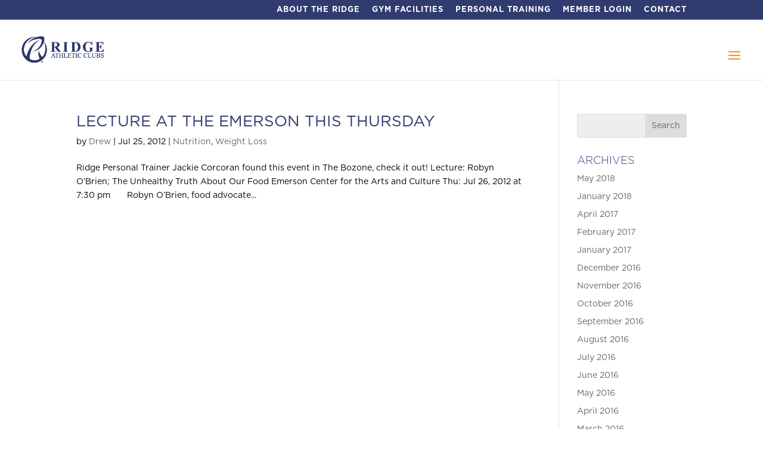

--- FILE ---
content_type: text/css
request_url: https://ridgeathletic.com/wp-content/uploads/useanyfont/uaf.css?ver=1765993161
body_size: 311
content:
				@font-face {
					font-family: 'gotham-bold';
					src: url('/wp-content/uploads/useanyfont/190823050115Gotham-Bold.woff') format('woff');
					  font-display: auto;
				}

				.gotham-bold{font-family: 'gotham-bold' !important;}

						@font-face {
					font-family: 'gotham-thin';
					src: url('/wp-content/uploads/useanyfont/190823050255Gotham-Thin.woff') format('woff');
					  font-display: auto;
				}

				.gotham-thin{font-family: 'gotham-thin' !important;}

						@font-face {
					font-family: 'gotham-book';
					src: url('/wp-content/uploads/useanyfont/190823050315Gotham-Book.woff') format('woff');
					  font-display: auto;
				}

				.gotham-book{font-family: 'gotham-book' !important;}

						@font-face {
					font-family: 'gotham-light';
					src: url('/wp-content/uploads/useanyfont/190828080549Gotham-Light.woff') format('woff');
					  font-display: auto;
				}

				.gotham-light{font-family: 'gotham-light' !important;}

						h1, h3, h5, #menu-primary-navigation li a, #menu-primary-navigation li span, #menu-secondary-menu li a, #menu-secondary-menu li span, #top-menu li a, #et-secondary-menu li a{
					font-family: 'gotham-bold' !important;
				}
						p, blockquote, li, a{
					font-family: 'gotham-book' !important;
				}
						h2.et_pb_slide_title{
					font-family: 'gotham-bold' !important;
				}
						#footer-widgets{
					font-family: 'gotham-book' !important;
				}
						body, #main-footer #footer-widgets{
					font-family: 'gotham-book' !important;
				}
						#main-footer #footer-widgets h4{
					font-family: 'gotham-bold' !important;
				}
						h2, h4, h6{
					font-family: 'gotham-light' !important;
				}
		

--- FILE ---
content_type: text/css
request_url: https://ridgeathletic.com/wp-content/themes/BigStorm/style.css?ver=4.27.4
body_size: 80
content:
/*
 Theme Name:     Big Storm Web Design
 Theme URI:      https://greatbigstorm.com/
 Description:    Child Theme
 Author:         Drew Schug
 Author URI:     https://greatbigstorm.com/web-design/
 Template:       Divi
 Version:        1.0.0
*/

/* =Theme customization starts here
------------------------------------------------------- */


--- FILE ---
content_type: text/plain
request_url: https://www.google-analytics.com/j/collect?v=1&_v=j102&a=300220042&t=pageview&_s=1&dl=https%3A%2F%2Fridgeathletic.com%2Ftag%2Frobyn-obrien%2F&ul=en-us%40posix&dt=Robyn%20O%27Brien%20Archives%20-%20Ridge%20Athletic%20Clubs&sr=1280x720&vp=1280x720&_u=YEBAAEABAAAAACAAI~&jid=800693977&gjid=604952372&cid=244089319.1768673137&tid=UA-15773483-1&_gid=1512433781.1768673137&_r=1&_slc=1&gtm=45He61e1n81PG44G8Fza200&gcd=13l3l3l3l1l1&dma=0&tag_exp=103116026~103200004~104527906~104528501~104684208~104684211~105391253~115616985~115938466~115938469~116744867~117041587&z=1925058598
body_size: -451
content:
2,cG-CQLZMXK6SW

--- FILE ---
content_type: application/javascript
request_url: https://ridgeathletic.com/wp-content/themes/BigStorm/js/childtheme.js?ver=1607642472
body_size: 1160
content:
/**
 * Ridge Parent Module 
 * > RDGE
 *
 * Big Storm
 * 2020-12
 */

var RDGE = ( function ( parent, $ ) {
	//! Module setup
	var module = parent;
	
	module.toString = function() {
		return '[RDGE]';
	};
	// console.log( module + ' says "hello world"' );
	
	
	
	//! Settings
	module.debug = false;
	
	module.EVENT_RESIZE = 'throttledResize.rdge';
	
	
	
	//! DOM/jQuery Ready
	$( function() {
		/**
		 * Schedule Embed
		 */
		
		$( '#scheduleGXP' ).each( function() {
			var $schedule = $( this );
				$days     = $schedule.children( '[id$="day"]' );
			module.debug && console.log( module + ' schedule found', { container: $schedule, days: $days } );
			
			
			/* Wrap the weekdays in a container */
			/* DISABLED: not currently in use
			var $wrap = $( '<div id="rdge-js-weekdays-wrap"><div class="inner-wrap"></div></div>' )
			  .insertAfter( '#scheduleGXP #instructorSearch' );
			
			$days.appendTo( $wrap.children( '.inner-wrap' ) );
			*/
			
			
			/* Add a jump to day menu */
			var $jumpMenu = $( '<nav id="rdge-js-weekday-menu"><span class="label">Jump to:</span><ul></ul></nav>' ).insertAfter( '#instructorSearch' );
			
			$days.each( function() {
				var $day = $( this );
				
				$( '<li><a href="#' + $day.attr( 'id' ) + '">' + $day.children( '[id$="Day"]' ).text() + '</a></li>' )
					.appendTo( $jumpMenu.children( 'ul' ) );
			} );
			
			// handle jump scrolling, accommodating for sticky menu overlap
			$jumpMenu.find( 'a')
				.addClass( 'et_smooth_scroll_disabled' )  // nerf Divi's auto smooth scrolling
				.on( 'click', function( event ) {
					event.preventDefault();
			
					var $target = $( $( this ).attr( 'href' ) ),
						y       = $target.offset().top - $jumpMenu.outerHeight();
			
					RDGE.smoothScrollTo( null, y );
				} );
			
			// make it sticky
			new Waypoint.Sticky( { element: $jumpMenu[0] } );
		} );
		
		
		
		/* Throttled Resize Emitter */
		$( window ).each( function() {
			var $window     = $( this ),
				resizeTimer = 0;
			
			$window.on( 'resize', function() {
				clearTimeout( resizeTimer );
			
				resizeTimer = setTimeout( function() {
					module.debug && console.log( module + ' ' + module.EVENT_RESIZE );
					
					$window.triggerHandler( module.EVENT_RESIZE );
				}, 50 );
			} );
			
			// trigger an initial resize event on load
			$window.triggerHandler( module.EVENT_RESIZE );
		} );
	} );
	
	
	
	//! Utilities
	
	/* Smoothly scrolls the window */
	module.smoothScrollTo = function( x, y, container ) {
		module.debug && console.log( module + '.smoothScrollTo()', { x: x, y: y, container: container } );
		
		x = Number( x ) || null;
		y = Number( y ) || null;
	
		var $container = container ? $( container ) : $( 'body, html' );  // window doesn't work to animate
	
		$container.stop()
		  .animate( {
			  scrollLeft: x,
			  scrollTop:  y,
			}, 'slow' );
	};



	// return the original parent namespace
	return parent;
} )( RDGE || {}, jQuery );
